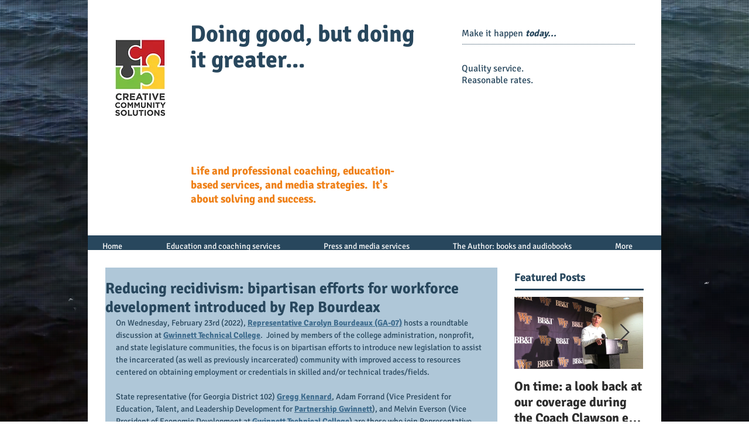

--- FILE ---
content_type: text/css; charset=utf-8
request_url: https://www.asnortonccs.com/_serverless/pro-gallery-css-v4-server/layoutCss?ver=2&id=1o77m-not-scoped&items=3429_4608_3456%7C3492_4608_3456%7C3266_4608_3456%7C3443_4608_3456%7C3452_4608_3456%7C3429_4608_3456%7C3282_4608_3456%7C3307_4608_3456%7C3518_4608_3456&container=1929.25_634_979_720&options=gallerySizeType:px%7CenableInfiniteScroll:true%7CtitlePlacement:SHOW_ON_HOVER%7CgridStyle:1%7CimageMargin:5%7CgalleryLayout:2%7CisVertical:true%7CnumberOfImagesPerRow:3%7CgallerySizePx:300%7CcubeRatio:1%7CcubeType:fill%7CgalleryThumbnailsAlignment:none
body_size: -198
content:
#pro-gallery-1o77m-not-scoped [data-hook="item-container"][data-idx="0"].gallery-item-container{opacity: 1 !important;display: block !important;transition: opacity .2s ease !important;top: 0px !important;left: 0px !important;right: auto !important;height: 208px !important;width: 208px !important;} #pro-gallery-1o77m-not-scoped [data-hook="item-container"][data-idx="0"] .gallery-item-common-info-outer{height: 100% !important;} #pro-gallery-1o77m-not-scoped [data-hook="item-container"][data-idx="0"] .gallery-item-common-info{height: 100% !important;width: 100% !important;} #pro-gallery-1o77m-not-scoped [data-hook="item-container"][data-idx="0"] .gallery-item-wrapper{width: 208px !important;height: 208px !important;margin: 0 !important;} #pro-gallery-1o77m-not-scoped [data-hook="item-container"][data-idx="0"] .gallery-item-content{width: 208px !important;height: 208px !important;margin: 0px 0px !important;opacity: 1 !important;} #pro-gallery-1o77m-not-scoped [data-hook="item-container"][data-idx="0"] .gallery-item-hover{width: 208px !important;height: 208px !important;opacity: 1 !important;} #pro-gallery-1o77m-not-scoped [data-hook="item-container"][data-idx="0"] .item-hover-flex-container{width: 208px !important;height: 208px !important;margin: 0px 0px !important;opacity: 1 !important;} #pro-gallery-1o77m-not-scoped [data-hook="item-container"][data-idx="0"] .gallery-item-wrapper img{width: 100% !important;height: 100% !important;opacity: 1 !important;} #pro-gallery-1o77m-not-scoped [data-hook="item-container"][data-idx="1"].gallery-item-container{opacity: 1 !important;display: block !important;transition: opacity .2s ease !important;top: 0px !important;left: 213px !important;right: auto !important;height: 208px !important;width: 208px !important;} #pro-gallery-1o77m-not-scoped [data-hook="item-container"][data-idx="1"] .gallery-item-common-info-outer{height: 100% !important;} #pro-gallery-1o77m-not-scoped [data-hook="item-container"][data-idx="1"] .gallery-item-common-info{height: 100% !important;width: 100% !important;} #pro-gallery-1o77m-not-scoped [data-hook="item-container"][data-idx="1"] .gallery-item-wrapper{width: 208px !important;height: 208px !important;margin: 0 !important;} #pro-gallery-1o77m-not-scoped [data-hook="item-container"][data-idx="1"] .gallery-item-content{width: 208px !important;height: 208px !important;margin: 0px 0px !important;opacity: 1 !important;} #pro-gallery-1o77m-not-scoped [data-hook="item-container"][data-idx="1"] .gallery-item-hover{width: 208px !important;height: 208px !important;opacity: 1 !important;} #pro-gallery-1o77m-not-scoped [data-hook="item-container"][data-idx="1"] .item-hover-flex-container{width: 208px !important;height: 208px !important;margin: 0px 0px !important;opacity: 1 !important;} #pro-gallery-1o77m-not-scoped [data-hook="item-container"][data-idx="1"] .gallery-item-wrapper img{width: 100% !important;height: 100% !important;opacity: 1 !important;} #pro-gallery-1o77m-not-scoped [data-hook="item-container"][data-idx="2"].gallery-item-container{opacity: 1 !important;display: block !important;transition: opacity .2s ease !important;top: 0px !important;left: 426px !important;right: auto !important;height: 208px !important;width: 208px !important;} #pro-gallery-1o77m-not-scoped [data-hook="item-container"][data-idx="2"] .gallery-item-common-info-outer{height: 100% !important;} #pro-gallery-1o77m-not-scoped [data-hook="item-container"][data-idx="2"] .gallery-item-common-info{height: 100% !important;width: 100% !important;} #pro-gallery-1o77m-not-scoped [data-hook="item-container"][data-idx="2"] .gallery-item-wrapper{width: 208px !important;height: 208px !important;margin: 0 !important;} #pro-gallery-1o77m-not-scoped [data-hook="item-container"][data-idx="2"] .gallery-item-content{width: 208px !important;height: 208px !important;margin: 0px 0px !important;opacity: 1 !important;} #pro-gallery-1o77m-not-scoped [data-hook="item-container"][data-idx="2"] .gallery-item-hover{width: 208px !important;height: 208px !important;opacity: 1 !important;} #pro-gallery-1o77m-not-scoped [data-hook="item-container"][data-idx="2"] .item-hover-flex-container{width: 208px !important;height: 208px !important;margin: 0px 0px !important;opacity: 1 !important;} #pro-gallery-1o77m-not-scoped [data-hook="item-container"][data-idx="2"] .gallery-item-wrapper img{width: 100% !important;height: 100% !important;opacity: 1 !important;} #pro-gallery-1o77m-not-scoped [data-hook="item-container"][data-idx="3"]{display: none !important;} #pro-gallery-1o77m-not-scoped [data-hook="item-container"][data-idx="4"]{display: none !important;} #pro-gallery-1o77m-not-scoped [data-hook="item-container"][data-idx="5"]{display: none !important;} #pro-gallery-1o77m-not-scoped [data-hook="item-container"][data-idx="6"]{display: none !important;} #pro-gallery-1o77m-not-scoped [data-hook="item-container"][data-idx="7"]{display: none !important;} #pro-gallery-1o77m-not-scoped [data-hook="item-container"][data-idx="8"]{display: none !important;} #pro-gallery-1o77m-not-scoped .pro-gallery-prerender{height:634px !important;}#pro-gallery-1o77m-not-scoped {height:634px !important; width:634px !important;}#pro-gallery-1o77m-not-scoped .pro-gallery-margin-container {height:634px !important;}#pro-gallery-1o77m-not-scoped .pro-gallery {height:634px !important; width:634px !important;}#pro-gallery-1o77m-not-scoped .pro-gallery-parent-container {height:634px !important; width:639px !important;}